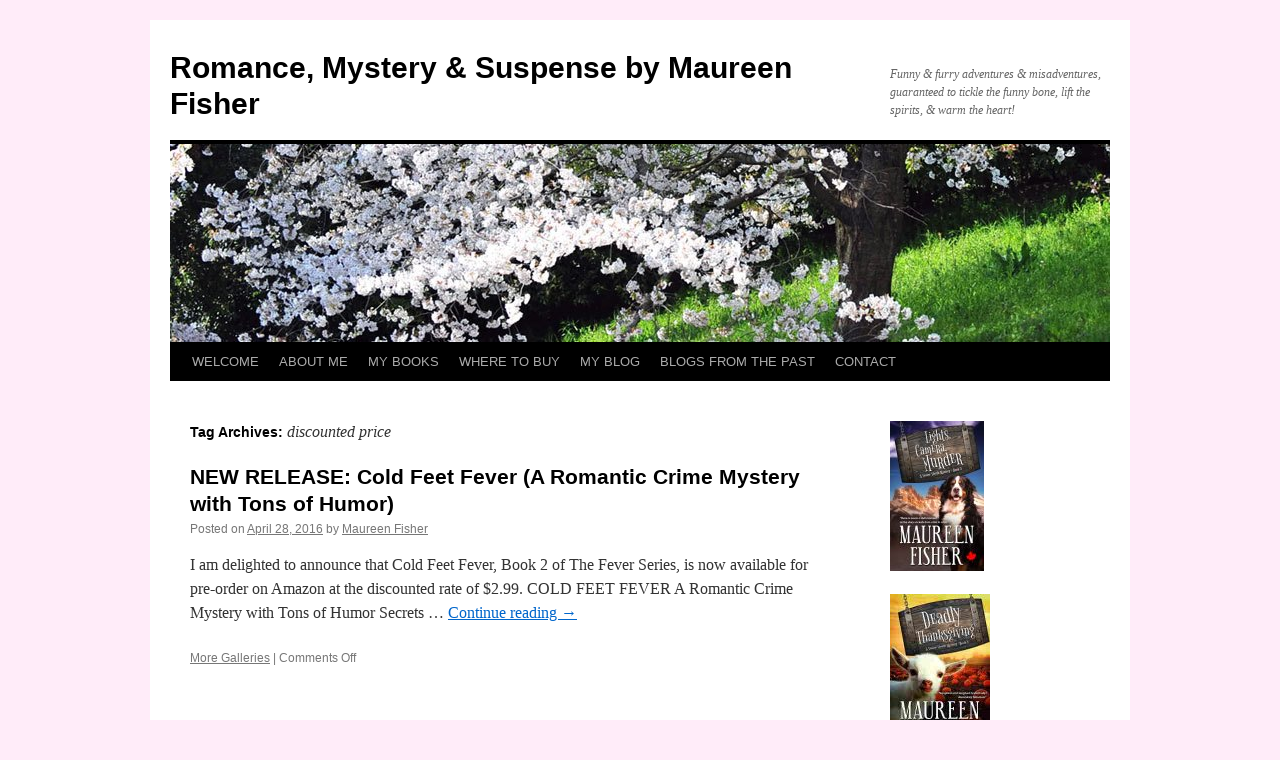

--- FILE ---
content_type: text/html; charset=UTF-8
request_url: https://booksbymaureen.com/tag/discounted-price/
body_size: 8241
content:
<!DOCTYPE html>
<html lang="en-US">
<head>
<meta charset="UTF-8" />
<title>
discounted price | Romance, Mystery &amp; Suspense by Maureen Fisher	</title>
<link rel="profile" href="https://gmpg.org/xfn/11" />
<link rel="stylesheet" type="text/css" media="all" href="https://booksbymaureen.com/wp-content/themes/twentyten/style.css?ver=20251202" />
<link rel="pingback" href="https://booksbymaureen.com/xmlrpc.php">
<meta name='robots' content='max-image-preview:large' />
<link rel="alternate" type="application/rss+xml" title="Romance, Mystery &amp; Suspense by Maureen Fisher &raquo; Feed" href="https://booksbymaureen.com/feed/" />
<link rel="alternate" type="application/rss+xml" title="Romance, Mystery &amp; Suspense by Maureen Fisher &raquo; Comments Feed" href="https://booksbymaureen.com/comments/feed/" />
<link rel="alternate" type="application/rss+xml" title="Romance, Mystery &amp; Suspense by Maureen Fisher &raquo; discounted price Tag Feed" href="https://booksbymaureen.com/tag/discounted-price/feed/" />
<style id='wp-img-auto-sizes-contain-inline-css' type='text/css'>
img:is([sizes=auto i],[sizes^="auto," i]){contain-intrinsic-size:3000px 1500px}
/*# sourceURL=wp-img-auto-sizes-contain-inline-css */
</style>
<style id='wp-emoji-styles-inline-css' type='text/css'>

	img.wp-smiley, img.emoji {
		display: inline !important;
		border: none !important;
		box-shadow: none !important;
		height: 1em !important;
		width: 1em !important;
		margin: 0 0.07em !important;
		vertical-align: -0.1em !important;
		background: none !important;
		padding: 0 !important;
	}
/*# sourceURL=wp-emoji-styles-inline-css */
</style>
<style id='wp-block-library-inline-css' type='text/css'>
:root{--wp-block-synced-color:#7a00df;--wp-block-synced-color--rgb:122,0,223;--wp-bound-block-color:var(--wp-block-synced-color);--wp-editor-canvas-background:#ddd;--wp-admin-theme-color:#007cba;--wp-admin-theme-color--rgb:0,124,186;--wp-admin-theme-color-darker-10:#006ba1;--wp-admin-theme-color-darker-10--rgb:0,107,160.5;--wp-admin-theme-color-darker-20:#005a87;--wp-admin-theme-color-darker-20--rgb:0,90,135;--wp-admin-border-width-focus:2px}@media (min-resolution:192dpi){:root{--wp-admin-border-width-focus:1.5px}}.wp-element-button{cursor:pointer}:root .has-very-light-gray-background-color{background-color:#eee}:root .has-very-dark-gray-background-color{background-color:#313131}:root .has-very-light-gray-color{color:#eee}:root .has-very-dark-gray-color{color:#313131}:root .has-vivid-green-cyan-to-vivid-cyan-blue-gradient-background{background:linear-gradient(135deg,#00d084,#0693e3)}:root .has-purple-crush-gradient-background{background:linear-gradient(135deg,#34e2e4,#4721fb 50%,#ab1dfe)}:root .has-hazy-dawn-gradient-background{background:linear-gradient(135deg,#faaca8,#dad0ec)}:root .has-subdued-olive-gradient-background{background:linear-gradient(135deg,#fafae1,#67a671)}:root .has-atomic-cream-gradient-background{background:linear-gradient(135deg,#fdd79a,#004a59)}:root .has-nightshade-gradient-background{background:linear-gradient(135deg,#330968,#31cdcf)}:root .has-midnight-gradient-background{background:linear-gradient(135deg,#020381,#2874fc)}:root{--wp--preset--font-size--normal:16px;--wp--preset--font-size--huge:42px}.has-regular-font-size{font-size:1em}.has-larger-font-size{font-size:2.625em}.has-normal-font-size{font-size:var(--wp--preset--font-size--normal)}.has-huge-font-size{font-size:var(--wp--preset--font-size--huge)}.has-text-align-center{text-align:center}.has-text-align-left{text-align:left}.has-text-align-right{text-align:right}.has-fit-text{white-space:nowrap!important}#end-resizable-editor-section{display:none}.aligncenter{clear:both}.items-justified-left{justify-content:flex-start}.items-justified-center{justify-content:center}.items-justified-right{justify-content:flex-end}.items-justified-space-between{justify-content:space-between}.screen-reader-text{border:0;clip-path:inset(50%);height:1px;margin:-1px;overflow:hidden;padding:0;position:absolute;width:1px;word-wrap:normal!important}.screen-reader-text:focus{background-color:#ddd;clip-path:none;color:#444;display:block;font-size:1em;height:auto;left:5px;line-height:normal;padding:15px 23px 14px;text-decoration:none;top:5px;width:auto;z-index:100000}html :where(.has-border-color){border-style:solid}html :where([style*=border-top-color]){border-top-style:solid}html :where([style*=border-right-color]){border-right-style:solid}html :where([style*=border-bottom-color]){border-bottom-style:solid}html :where([style*=border-left-color]){border-left-style:solid}html :where([style*=border-width]){border-style:solid}html :where([style*=border-top-width]){border-top-style:solid}html :where([style*=border-right-width]){border-right-style:solid}html :where([style*=border-bottom-width]){border-bottom-style:solid}html :where([style*=border-left-width]){border-left-style:solid}html :where(img[class*=wp-image-]){height:auto;max-width:100%}:where(figure){margin:0 0 1em}html :where(.is-position-sticky){--wp-admin--admin-bar--position-offset:var(--wp-admin--admin-bar--height,0px)}@media screen and (max-width:600px){html :where(.is-position-sticky){--wp-admin--admin-bar--position-offset:0px}}

/*# sourceURL=wp-block-library-inline-css */
</style><style id='global-styles-inline-css' type='text/css'>
:root{--wp--preset--aspect-ratio--square: 1;--wp--preset--aspect-ratio--4-3: 4/3;--wp--preset--aspect-ratio--3-4: 3/4;--wp--preset--aspect-ratio--3-2: 3/2;--wp--preset--aspect-ratio--2-3: 2/3;--wp--preset--aspect-ratio--16-9: 16/9;--wp--preset--aspect-ratio--9-16: 9/16;--wp--preset--color--black: #000;--wp--preset--color--cyan-bluish-gray: #abb8c3;--wp--preset--color--white: #fff;--wp--preset--color--pale-pink: #f78da7;--wp--preset--color--vivid-red: #cf2e2e;--wp--preset--color--luminous-vivid-orange: #ff6900;--wp--preset--color--luminous-vivid-amber: #fcb900;--wp--preset--color--light-green-cyan: #7bdcb5;--wp--preset--color--vivid-green-cyan: #00d084;--wp--preset--color--pale-cyan-blue: #8ed1fc;--wp--preset--color--vivid-cyan-blue: #0693e3;--wp--preset--color--vivid-purple: #9b51e0;--wp--preset--color--blue: #0066cc;--wp--preset--color--medium-gray: #666;--wp--preset--color--light-gray: #f1f1f1;--wp--preset--gradient--vivid-cyan-blue-to-vivid-purple: linear-gradient(135deg,rgb(6,147,227) 0%,rgb(155,81,224) 100%);--wp--preset--gradient--light-green-cyan-to-vivid-green-cyan: linear-gradient(135deg,rgb(122,220,180) 0%,rgb(0,208,130) 100%);--wp--preset--gradient--luminous-vivid-amber-to-luminous-vivid-orange: linear-gradient(135deg,rgb(252,185,0) 0%,rgb(255,105,0) 100%);--wp--preset--gradient--luminous-vivid-orange-to-vivid-red: linear-gradient(135deg,rgb(255,105,0) 0%,rgb(207,46,46) 100%);--wp--preset--gradient--very-light-gray-to-cyan-bluish-gray: linear-gradient(135deg,rgb(238,238,238) 0%,rgb(169,184,195) 100%);--wp--preset--gradient--cool-to-warm-spectrum: linear-gradient(135deg,rgb(74,234,220) 0%,rgb(151,120,209) 20%,rgb(207,42,186) 40%,rgb(238,44,130) 60%,rgb(251,105,98) 80%,rgb(254,248,76) 100%);--wp--preset--gradient--blush-light-purple: linear-gradient(135deg,rgb(255,206,236) 0%,rgb(152,150,240) 100%);--wp--preset--gradient--blush-bordeaux: linear-gradient(135deg,rgb(254,205,165) 0%,rgb(254,45,45) 50%,rgb(107,0,62) 100%);--wp--preset--gradient--luminous-dusk: linear-gradient(135deg,rgb(255,203,112) 0%,rgb(199,81,192) 50%,rgb(65,88,208) 100%);--wp--preset--gradient--pale-ocean: linear-gradient(135deg,rgb(255,245,203) 0%,rgb(182,227,212) 50%,rgb(51,167,181) 100%);--wp--preset--gradient--electric-grass: linear-gradient(135deg,rgb(202,248,128) 0%,rgb(113,206,126) 100%);--wp--preset--gradient--midnight: linear-gradient(135deg,rgb(2,3,129) 0%,rgb(40,116,252) 100%);--wp--preset--font-size--small: 13px;--wp--preset--font-size--medium: 20px;--wp--preset--font-size--large: 36px;--wp--preset--font-size--x-large: 42px;--wp--preset--spacing--20: 0.44rem;--wp--preset--spacing--30: 0.67rem;--wp--preset--spacing--40: 1rem;--wp--preset--spacing--50: 1.5rem;--wp--preset--spacing--60: 2.25rem;--wp--preset--spacing--70: 3.38rem;--wp--preset--spacing--80: 5.06rem;--wp--preset--shadow--natural: 6px 6px 9px rgba(0, 0, 0, 0.2);--wp--preset--shadow--deep: 12px 12px 50px rgba(0, 0, 0, 0.4);--wp--preset--shadow--sharp: 6px 6px 0px rgba(0, 0, 0, 0.2);--wp--preset--shadow--outlined: 6px 6px 0px -3px rgb(255, 255, 255), 6px 6px rgb(0, 0, 0);--wp--preset--shadow--crisp: 6px 6px 0px rgb(0, 0, 0);}:where(.is-layout-flex){gap: 0.5em;}:where(.is-layout-grid){gap: 0.5em;}body .is-layout-flex{display: flex;}.is-layout-flex{flex-wrap: wrap;align-items: center;}.is-layout-flex > :is(*, div){margin: 0;}body .is-layout-grid{display: grid;}.is-layout-grid > :is(*, div){margin: 0;}:where(.wp-block-columns.is-layout-flex){gap: 2em;}:where(.wp-block-columns.is-layout-grid){gap: 2em;}:where(.wp-block-post-template.is-layout-flex){gap: 1.25em;}:where(.wp-block-post-template.is-layout-grid){gap: 1.25em;}.has-black-color{color: var(--wp--preset--color--black) !important;}.has-cyan-bluish-gray-color{color: var(--wp--preset--color--cyan-bluish-gray) !important;}.has-white-color{color: var(--wp--preset--color--white) !important;}.has-pale-pink-color{color: var(--wp--preset--color--pale-pink) !important;}.has-vivid-red-color{color: var(--wp--preset--color--vivid-red) !important;}.has-luminous-vivid-orange-color{color: var(--wp--preset--color--luminous-vivid-orange) !important;}.has-luminous-vivid-amber-color{color: var(--wp--preset--color--luminous-vivid-amber) !important;}.has-light-green-cyan-color{color: var(--wp--preset--color--light-green-cyan) !important;}.has-vivid-green-cyan-color{color: var(--wp--preset--color--vivid-green-cyan) !important;}.has-pale-cyan-blue-color{color: var(--wp--preset--color--pale-cyan-blue) !important;}.has-vivid-cyan-blue-color{color: var(--wp--preset--color--vivid-cyan-blue) !important;}.has-vivid-purple-color{color: var(--wp--preset--color--vivid-purple) !important;}.has-black-background-color{background-color: var(--wp--preset--color--black) !important;}.has-cyan-bluish-gray-background-color{background-color: var(--wp--preset--color--cyan-bluish-gray) !important;}.has-white-background-color{background-color: var(--wp--preset--color--white) !important;}.has-pale-pink-background-color{background-color: var(--wp--preset--color--pale-pink) !important;}.has-vivid-red-background-color{background-color: var(--wp--preset--color--vivid-red) !important;}.has-luminous-vivid-orange-background-color{background-color: var(--wp--preset--color--luminous-vivid-orange) !important;}.has-luminous-vivid-amber-background-color{background-color: var(--wp--preset--color--luminous-vivid-amber) !important;}.has-light-green-cyan-background-color{background-color: var(--wp--preset--color--light-green-cyan) !important;}.has-vivid-green-cyan-background-color{background-color: var(--wp--preset--color--vivid-green-cyan) !important;}.has-pale-cyan-blue-background-color{background-color: var(--wp--preset--color--pale-cyan-blue) !important;}.has-vivid-cyan-blue-background-color{background-color: var(--wp--preset--color--vivid-cyan-blue) !important;}.has-vivid-purple-background-color{background-color: var(--wp--preset--color--vivid-purple) !important;}.has-black-border-color{border-color: var(--wp--preset--color--black) !important;}.has-cyan-bluish-gray-border-color{border-color: var(--wp--preset--color--cyan-bluish-gray) !important;}.has-white-border-color{border-color: var(--wp--preset--color--white) !important;}.has-pale-pink-border-color{border-color: var(--wp--preset--color--pale-pink) !important;}.has-vivid-red-border-color{border-color: var(--wp--preset--color--vivid-red) !important;}.has-luminous-vivid-orange-border-color{border-color: var(--wp--preset--color--luminous-vivid-orange) !important;}.has-luminous-vivid-amber-border-color{border-color: var(--wp--preset--color--luminous-vivid-amber) !important;}.has-light-green-cyan-border-color{border-color: var(--wp--preset--color--light-green-cyan) !important;}.has-vivid-green-cyan-border-color{border-color: var(--wp--preset--color--vivid-green-cyan) !important;}.has-pale-cyan-blue-border-color{border-color: var(--wp--preset--color--pale-cyan-blue) !important;}.has-vivid-cyan-blue-border-color{border-color: var(--wp--preset--color--vivid-cyan-blue) !important;}.has-vivid-purple-border-color{border-color: var(--wp--preset--color--vivid-purple) !important;}.has-vivid-cyan-blue-to-vivid-purple-gradient-background{background: var(--wp--preset--gradient--vivid-cyan-blue-to-vivid-purple) !important;}.has-light-green-cyan-to-vivid-green-cyan-gradient-background{background: var(--wp--preset--gradient--light-green-cyan-to-vivid-green-cyan) !important;}.has-luminous-vivid-amber-to-luminous-vivid-orange-gradient-background{background: var(--wp--preset--gradient--luminous-vivid-amber-to-luminous-vivid-orange) !important;}.has-luminous-vivid-orange-to-vivid-red-gradient-background{background: var(--wp--preset--gradient--luminous-vivid-orange-to-vivid-red) !important;}.has-very-light-gray-to-cyan-bluish-gray-gradient-background{background: var(--wp--preset--gradient--very-light-gray-to-cyan-bluish-gray) !important;}.has-cool-to-warm-spectrum-gradient-background{background: var(--wp--preset--gradient--cool-to-warm-spectrum) !important;}.has-blush-light-purple-gradient-background{background: var(--wp--preset--gradient--blush-light-purple) !important;}.has-blush-bordeaux-gradient-background{background: var(--wp--preset--gradient--blush-bordeaux) !important;}.has-luminous-dusk-gradient-background{background: var(--wp--preset--gradient--luminous-dusk) !important;}.has-pale-ocean-gradient-background{background: var(--wp--preset--gradient--pale-ocean) !important;}.has-electric-grass-gradient-background{background: var(--wp--preset--gradient--electric-grass) !important;}.has-midnight-gradient-background{background: var(--wp--preset--gradient--midnight) !important;}.has-small-font-size{font-size: var(--wp--preset--font-size--small) !important;}.has-medium-font-size{font-size: var(--wp--preset--font-size--medium) !important;}.has-large-font-size{font-size: var(--wp--preset--font-size--large) !important;}.has-x-large-font-size{font-size: var(--wp--preset--font-size--x-large) !important;}
/*# sourceURL=global-styles-inline-css */
</style>

<style id='classic-theme-styles-inline-css' type='text/css'>
/*! This file is auto-generated */
.wp-block-button__link{color:#fff;background-color:#32373c;border-radius:9999px;box-shadow:none;text-decoration:none;padding:calc(.667em + 2px) calc(1.333em + 2px);font-size:1.125em}.wp-block-file__button{background:#32373c;color:#fff;text-decoration:none}
/*# sourceURL=/wp-includes/css/classic-themes.min.css */
</style>
<link rel='stylesheet' id='twentyten-block-style-css' href='https://booksbymaureen.com/wp-content/themes/twentyten/blocks.css?ver=20250220' type='text/css' media='all' />
<link rel='stylesheet' id='recent-posts-widget-with-thumbnails-public-style-css' href='https://booksbymaureen.com/wp-content/plugins/recent-posts-widget-with-thumbnails/public.css?ver=7.1.1' type='text/css' media='all' />
<link rel="https://api.w.org/" href="https://booksbymaureen.com/wp-json/" /><link rel="alternate" title="JSON" type="application/json" href="https://booksbymaureen.com/wp-json/wp/v2/tags/180" /><link rel="EditURI" type="application/rsd+xml" title="RSD" href="https://booksbymaureen.com/xmlrpc.php?rsd" />
<meta name="generator" content="WordPress 6.9" />
<style type="text/css" id="custom-background-css">
body.custom-background { background-color: #ffecf9; }
</style>
	<link rel="icon" href="https://booksbymaureen.com/wp-content/uploads/2016/04/cropped-creative-writing-icon-13983-32x32.png" sizes="32x32" />
<link rel="icon" href="https://booksbymaureen.com/wp-content/uploads/2016/04/cropped-creative-writing-icon-13983-192x192.png" sizes="192x192" />
<link rel="apple-touch-icon" href="https://booksbymaureen.com/wp-content/uploads/2016/04/cropped-creative-writing-icon-13983-180x180.png" />
<meta name="msapplication-TileImage" content="https://booksbymaureen.com/wp-content/uploads/2016/04/cropped-creative-writing-icon-13983-270x270.png" />
		<style type="text/css" id="wp-custom-css">
			.site-info { display: none; }		</style>
		</head>

<body class="archive tag tag-discounted-price tag-180 custom-background wp-theme-twentyten">
<div id="wrapper" class="hfeed">
		<a href="#content" class="screen-reader-text skip-link">Skip to content</a>
	<div id="header">
		<div id="masthead">
			<div id="branding" role="banner">
									<div id="site-title">
						<span>
							<a href="https://booksbymaureen.com/" rel="home" >Romance, Mystery &amp; Suspense by Maureen Fisher</a>
						</span>
					</div>
										<div id="site-description">Funny &amp; furry adventures &amp; misadventures, guaranteed to tickle the funny bone, lift the spirits, &amp; warm the heart!</div>
					<img src="https://booksbymaureen.com/wp-content/themes/twentyten/images/headers/cherryblossoms.jpg" width="940" height="198" alt="Romance, Mystery &amp; Suspense by Maureen Fisher" decoding="async" fetchpriority="high" />			</div><!-- #branding -->

			<div id="access" role="navigation">
				<div class="menu-header"><ul id="menu-welcome" class="menu"><li id="menu-item-911" class="menu-item menu-item-type-post_type menu-item-object-page menu-item-home menu-item-privacy-policy menu-item-911"><a rel="privacy-policy" href="https://booksbymaureen.com/">WELCOME</a></li>
<li id="menu-item-912" class="menu-item menu-item-type-post_type menu-item-object-page menu-item-912"><a href="https://booksbymaureen.com/about/">ABOUT ME</a></li>
<li id="menu-item-913" class="menu-item menu-item-type-post_type menu-item-object-page menu-item-913"><a href="https://booksbymaureen.com/my-books/">MY BOOKS</a></li>
<li id="menu-item-367" class="menu-item menu-item-type-post_type menu-item-object-page menu-item-367"><a href="https://booksbymaureen.com/retailer-links/">WHERE TO BUY</a></li>
<li id="menu-item-916" class="menu-item menu-item-type-post_type menu-item-object-page current_page_parent menu-item-916"><a href="https://booksbymaureen.com/my-blog/">MY BLOG</a></li>
<li id="menu-item-748" class="menu-item menu-item-type-post_type menu-item-object-page menu-item-has-children menu-item-748"><a href="https://booksbymaureen.com/past-blog-postings/">BLOGS FROM THE PAST</a>
<ul class="sub-menu">
	<li id="menu-item-765" class="menu-item menu-item-type-post_type menu-item-object-page menu-item-765"><a href="https://booksbymaureen.com/past-blog-postings/2006-blog-entries/">2006 Blog Entries</a></li>
	<li id="menu-item-766" class="menu-item menu-item-type-post_type menu-item-object-page menu-item-766"><a href="https://booksbymaureen.com/past-blog-postings/2007-blog-entries/">2007 Blog Entries</a></li>
	<li id="menu-item-667" class="menu-item menu-item-type-post_type menu-item-object-page menu-item-667"><a href="https://booksbymaureen.com/past-blog-postings/archives/">2008 Blog Entries</a></li>
</ul>
</li>
<li id="menu-item-86" class="menu-item menu-item-type-post_type menu-item-object-page menu-item-86"><a href="https://booksbymaureen.com/contact/">CONTACT</a></li>
</ul></div>			</div><!-- #access -->
		</div><!-- #masthead -->
	</div><!-- #header -->

	<div id="main">

		<div id="container">
			<div id="content" role="main">

				<h1 class="page-title">
				Tag Archives: <span>discounted price</span>				</h1>

				



	
			<div id="post-3530" class="post-3530 post type-post status-publish format-gallery hentry category-recent-posts tag-cold-feet-fever tag-contemporary-romance tag-discount-pre-order tag-discounted-price tag-new-release tag-romance tag-romantic-comedy tag-romantic-suspense tag-sassy-romances tag-series post_format-post-format-gallery">
			<h2 class="entry-title"><a href="https://booksbymaureen.com/new-release-cold-feet-fever-a-romantic-crime-mystery-with-tons-of-humor/" rel="bookmark">NEW RELEASE: Cold Feet Fever (A Romantic Crime Mystery with Tons of Humor)</a></h2>

			<div class="entry-meta">
				<span class="meta-prep meta-prep-author">Posted on</span> <a href="https://booksbymaureen.com/new-release-cold-feet-fever-a-romantic-crime-mystery-with-tons-of-humor/" title="9:29 AM" rel="bookmark"><span class="entry-date">April 28, 2016</span></a> <span class="meta-sep">by</span> <span class="author vcard"><a class="url fn n" href="https://booksbymaureen.com/author/maureen-fisher/" title="View all posts by Maureen Fisher">Maureen Fisher</a></span>			</div><!-- .entry-meta -->

			<div class="entry-content">
												<p>I am delighted to announce that Cold Feet Fever, Book 2 of The Fever Series, is now available for pre-order on Amazon at the discounted rate of $2.99. COLD FEET FEVER A Romantic Crime Mystery with Tons of Humor Secrets &hellip; <a href="https://booksbymaureen.com/new-release-cold-feet-fever-a-romantic-crime-mystery-with-tons-of-humor/">Continue reading <span class="meta-nav">&rarr;</span></a></p>
			</div><!-- .entry-content -->

			<div class="entry-utility">
							<a href="https://booksbymaureen.com/type/gallery/" title="View Galleries">More Galleries</a>
				<span class="meta-sep">|</span>
							<span class="comments-link"><span>Comments Off<span class="screen-reader-text"> on NEW RELEASE: Cold Feet Fever (A Romantic Crime Mystery with Tons of Humor)</span></span></span>
							</div><!-- .entry-utility -->
		</div><!-- #post-3530 -->

		
	

			</div><!-- #content -->
		</div><!-- #container -->


		<div id="primary" class="widget-area" role="complementary">
			<ul class="xoxo">

<li id="simpleimage-2" class="widget-container widget_simpleimage">

	<p class="simple-image">
		<a href="https://mybook.to/lKjbr" target="_blank"><img width="94" height="150" src="https://booksbymaureen.com/wp-content/uploads/2025/10/Lights-Camera-Murder-500x800-1-94x150.jpg" class="attachment-medium size-medium" alt="" decoding="async" loading="lazy" srcset="https://booksbymaureen.com/wp-content/uploads/2025/10/Lights-Camera-Murder-500x800-1-94x150.jpg 94w, https://booksbymaureen.com/wp-content/uploads/2025/10/Lights-Camera-Murder-500x800-1-160x256.jpg 160w, https://booksbymaureen.com/wp-content/uploads/2025/10/Lights-Camera-Murder-500x800-1-40x64.jpg 40w, https://booksbymaureen.com/wp-content/uploads/2025/10/Lights-Camera-Murder-500x800-1.jpg 500w" sizes="auto, (max-width: 94px) 100vw, 94px" /></a>	</p>


</li><li id="simpleimage-6" class="widget-container widget_simpleimage">

	<p class="simple-image">
		<a href="https://mybook.to/DeadlyThanksgiving" target="_blank"><img width="100" height="150" src="https://booksbymaureen.com/wp-content/uploads/2021/10/Cover-Deadly-Thanksgiving-200x300-1-100x150.jpg" class="attachment-medium size-medium" alt="" decoding="async" loading="lazy" srcset="https://booksbymaureen.com/wp-content/uploads/2021/10/Cover-Deadly-Thanksgiving-200x300-1-100x150.jpg 100w, https://booksbymaureen.com/wp-content/uploads/2021/10/Cover-Deadly-Thanksgiving-200x300-1-171x256.jpg 171w, https://booksbymaureen.com/wp-content/uploads/2021/10/Cover-Deadly-Thanksgiving-200x300-1-43x64.jpg 43w, https://booksbymaureen.com/wp-content/uploads/2021/10/Cover-Deadly-Thanksgiving-200x300-1.jpg 200w" sizes="auto, (max-width: 100px) 100vw, 100px" /></a>	</p>


</li><li id="simpleimage-11" class="widget-container widget_simpleimage">

	<p class="simple-image">
		<a href="https://mybook.to/HAWM" target="_blank"><img width="100" height="150" src="https://booksbymaureen.com/wp-content/uploads/2021/10/Cover-Horsing-Around-200x300-1-100x150.jpg" class="attachment-medium size-medium" alt="" decoding="async" loading="lazy" srcset="https://booksbymaureen.com/wp-content/uploads/2021/10/Cover-Horsing-Around-200x300-1-100x150.jpg 100w, https://booksbymaureen.com/wp-content/uploads/2021/10/Cover-Horsing-Around-200x300-1-171x256.jpg 171w, https://booksbymaureen.com/wp-content/uploads/2021/10/Cover-Horsing-Around-200x300-1-43x64.jpg 43w, https://booksbymaureen.com/wp-content/uploads/2021/10/Cover-Horsing-Around-200x300-1.jpg 200w" sizes="auto, (max-width: 100px) 100vw, 100px" /></a>	</p>


</li><li id="simpleimage-10" class="widget-container widget_simpleimage">

	<p class="simple-image">
		<a href="http://MyBook.to/CFF" target="_blank"><img width="100" height="150" src="https://booksbymaureen.com/wp-content/uploads/2016/04/Cover-Cold-Feet-Fever-Border-Web-201604-100x150.jpg" class="attachment-medium size-medium" alt="" decoding="async" loading="lazy" srcset="https://booksbymaureen.com/wp-content/uploads/2016/04/Cover-Cold-Feet-Fever-Border-Web-201604-100x150.jpg 100w, https://booksbymaureen.com/wp-content/uploads/2016/04/Cover-Cold-Feet-Fever-Border-Web-201604-43x64.jpg 43w, https://booksbymaureen.com/wp-content/uploads/2016/04/Cover-Cold-Feet-Fever-Border-Web-201604-768x1149.jpg 768w, https://booksbymaureen.com/wp-content/uploads/2016/04/Cover-Cold-Feet-Fever-Border-Web-201604-171x256.jpg 171w, https://booksbymaureen.com/wp-content/uploads/2016/04/Cover-Cold-Feet-Fever-Border-Web-201604.jpg 806w" sizes="auto, (max-width: 100px) 100vw, 100px" /></a>	</p>


</li><li id="simpleimage-7" class="widget-container widget_simpleimage">

	<p class="simple-image">
		<a href="http://MyBook.to/FurBall" target="_blank"><img width="100" height="150" src="https://booksbymaureen.com/wp-content/uploads/2016/04/Cover-Fur-Ball-Fever-Border-Web-201604-100x150.jpg" class="attachment-medium size-medium" alt="" decoding="async" loading="lazy" srcset="https://booksbymaureen.com/wp-content/uploads/2016/04/Cover-Fur-Ball-Fever-Border-Web-201604-100x150.jpg 100w, https://booksbymaureen.com/wp-content/uploads/2016/04/Cover-Fur-Ball-Fever-Border-Web-201604-43x64.jpg 43w, https://booksbymaureen.com/wp-content/uploads/2016/04/Cover-Fur-Ball-Fever-Border-Web-201604-768x1149.jpg 768w, https://booksbymaureen.com/wp-content/uploads/2016/04/Cover-Fur-Ball-Fever-Border-Web-201604-171x256.jpg 171w, https://booksbymaureen.com/wp-content/uploads/2016/04/Cover-Fur-Ball-Fever-Border-Web-201604.jpg 806w" sizes="auto, (max-width: 100px) 100vw, 100px" /></a>	</p>


</li><li id="simpleimage-4" class="widget-container widget_simpleimage">

	<p class="simple-image">
		<a href="http://MyBook.to/JagLeg" target="_blank"><img width="94" height="150" src="https://booksbymaureen.com/wp-content/uploads/2022/12/TJL-eBook-Cover-V4-500-x-800-94x150.jpg" class="attachment-medium size-medium" alt="" decoding="async" loading="lazy" srcset="https://booksbymaureen.com/wp-content/uploads/2022/12/TJL-eBook-Cover-V4-500-x-800-94x150.jpg 94w, https://booksbymaureen.com/wp-content/uploads/2022/12/TJL-eBook-Cover-V4-500-x-800-160x256.jpg 160w, https://booksbymaureen.com/wp-content/uploads/2022/12/TJL-eBook-Cover-V4-500-x-800-40x64.jpg 40w, https://booksbymaureen.com/wp-content/uploads/2022/12/TJL-eBook-Cover-V4-500-x-800.jpg 500w" sizes="auto, (max-width: 94px) 100vw, 94px" /></a>	</p>


</li>			</ul>
		</div><!-- #primary .widget-area -->


		<div id="secondary" class="widget-area" role="complementary">
			<ul class="xoxo">
				<li id="search-4" class="widget-container widget_search"><h3 class="widget-title">Search</h3><form role="search" method="get" id="searchform" class="searchform" action="https://booksbymaureen.com/">
				<div>
					<label class="screen-reader-text" for="s">Search for:</label>
					<input type="text" value="" name="s" id="s" />
					<input type="submit" id="searchsubmit" value="Search" />
				</div>
			</form></li><li id="archives-3" class="widget-container widget_archive"><h3 class="widget-title">Archives</h3>		<label class="screen-reader-text" for="archives-dropdown-3">Archives</label>
		<select id="archives-dropdown-3" name="archive-dropdown">
			
			<option value="">Select Month</option>
				<option value='https://booksbymaureen.com/2025/10/'> October 2025 </option>
	<option value='https://booksbymaureen.com/2023/08/'> August 2023 </option>
	<option value='https://booksbymaureen.com/2022/11/'> November 2022 </option>
	<option value='https://booksbymaureen.com/2022/09/'> September 2022 </option>
	<option value='https://booksbymaureen.com/2022/03/'> March 2022 </option>
	<option value='https://booksbymaureen.com/2022/02/'> February 2022 </option>
	<option value='https://booksbymaureen.com/2022/01/'> January 2022 </option>
	<option value='https://booksbymaureen.com/2021/12/'> December 2021 </option>
	<option value='https://booksbymaureen.com/2021/11/'> November 2021 </option>
	<option value='https://booksbymaureen.com/2021/10/'> October 2021 </option>
	<option value='https://booksbymaureen.com/2019/12/'> December 2019 </option>
	<option value='https://booksbymaureen.com/2019/06/'> June 2019 </option>
	<option value='https://booksbymaureen.com/2019/04/'> April 2019 </option>
	<option value='https://booksbymaureen.com/2019/02/'> February 2019 </option>
	<option value='https://booksbymaureen.com/2019/01/'> January 2019 </option>
	<option value='https://booksbymaureen.com/2018/12/'> December 2018 </option>
	<option value='https://booksbymaureen.com/2018/09/'> September 2018 </option>
	<option value='https://booksbymaureen.com/2018/07/'> July 2018 </option>
	<option value='https://booksbymaureen.com/2018/05/'> May 2018 </option>
	<option value='https://booksbymaureen.com/2017/12/'> December 2017 </option>
	<option value='https://booksbymaureen.com/2017/11/'> November 2017 </option>
	<option value='https://booksbymaureen.com/2017/05/'> May 2017 </option>
	<option value='https://booksbymaureen.com/2017/03/'> March 2017 </option>
	<option value='https://booksbymaureen.com/2017/02/'> February 2017 </option>
	<option value='https://booksbymaureen.com/2016/11/'> November 2016 </option>
	<option value='https://booksbymaureen.com/2016/10/'> October 2016 </option>
	<option value='https://booksbymaureen.com/2016/08/'> August 2016 </option>
	<option value='https://booksbymaureen.com/2016/07/'> July 2016 </option>
	<option value='https://booksbymaureen.com/2016/06/'> June 2016 </option>
	<option value='https://booksbymaureen.com/2016/05/'> May 2016 </option>
	<option value='https://booksbymaureen.com/2016/04/'> April 2016 </option>
	<option value='https://booksbymaureen.com/2016/03/'> March 2016 </option>
	<option value='https://booksbymaureen.com/2016/02/'> February 2016 </option>
	<option value='https://booksbymaureen.com/2015/12/'> December 2015 </option>
	<option value='https://booksbymaureen.com/2015/10/'> October 2015 </option>
	<option value='https://booksbymaureen.com/2015/09/'> September 2015 </option>
	<option value='https://booksbymaureen.com/2015/08/'> August 2015 </option>
	<option value='https://booksbymaureen.com/2015/07/'> July 2015 </option>
	<option value='https://booksbymaureen.com/2015/06/'> June 2015 </option>
	<option value='https://booksbymaureen.com/2015/05/'> May 2015 </option>
	<option value='https://booksbymaureen.com/2015/04/'> April 2015 </option>
	<option value='https://booksbymaureen.com/2015/03/'> March 2015 </option>
	<option value='https://booksbymaureen.com/2015/02/'> February 2015 </option>
	<option value='https://booksbymaureen.com/2015/01/'> January 2015 </option>
	<option value='https://booksbymaureen.com/2014/11/'> November 2014 </option>
	<option value='https://booksbymaureen.com/2014/08/'> August 2014 </option>
	<option value='https://booksbymaureen.com/2014/07/'> July 2014 </option>
	<option value='https://booksbymaureen.com/2014/06/'> June 2014 </option>
	<option value='https://booksbymaureen.com/2014/05/'> May 2014 </option>
	<option value='https://booksbymaureen.com/2014/04/'> April 2014 </option>
	<option value='https://booksbymaureen.com/2014/03/'> March 2014 </option>
	<option value='https://booksbymaureen.com/2014/02/'> February 2014 </option>
	<option value='https://booksbymaureen.com/2014/01/'> January 2014 </option>
	<option value='https://booksbymaureen.com/2013/12/'> December 2013 </option>
	<option value='https://booksbymaureen.com/2013/11/'> November 2013 </option>
	<option value='https://booksbymaureen.com/2013/10/'> October 2013 </option>
	<option value='https://booksbymaureen.com/2013/09/'> September 2013 </option>
	<option value='https://booksbymaureen.com/2013/08/'> August 2013 </option>
	<option value='https://booksbymaureen.com/2013/07/'> July 2013 </option>
	<option value='https://booksbymaureen.com/2013/06/'> June 2013 </option>
	<option value='https://booksbymaureen.com/2013/05/'> May 2013 </option>
	<option value='https://booksbymaureen.com/2013/04/'> April 2013 </option>
	<option value='https://booksbymaureen.com/2013/03/'> March 2013 </option>
	<option value='https://booksbymaureen.com/2013/02/'> February 2013 </option>
	<option value='https://booksbymaureen.com/2013/01/'> January 2013 </option>
	<option value='https://booksbymaureen.com/2012/12/'> December 2012 </option>
	<option value='https://booksbymaureen.com/2012/11/'> November 2012 </option>
	<option value='https://booksbymaureen.com/2012/10/'> October 2012 </option>
	<option value='https://booksbymaureen.com/2012/09/'> September 2012 </option>
	<option value='https://booksbymaureen.com/2012/08/'> August 2012 </option>
	<option value='https://booksbymaureen.com/2012/07/'> July 2012 </option>
	<option value='https://booksbymaureen.com/2012/06/'> June 2012 </option>
	<option value='https://booksbymaureen.com/2012/05/'> May 2012 </option>
	<option value='https://booksbymaureen.com/2012/04/'> April 2012 </option>
	<option value='https://booksbymaureen.com/2012/03/'> March 2012 </option>
	<option value='https://booksbymaureen.com/2012/02/'> February 2012 </option>
	<option value='https://booksbymaureen.com/2012/01/'> January 2012 </option>
	<option value='https://booksbymaureen.com/2011/12/'> December 2011 </option>
	<option value='https://booksbymaureen.com/2011/09/'> September 2011 </option>
	<option value='https://booksbymaureen.com/2011/08/'> August 2011 </option>
	<option value='https://booksbymaureen.com/2011/07/'> July 2011 </option>

		</select>

			<script type="text/javascript">
/* <![CDATA[ */

( ( dropdownId ) => {
	const dropdown = document.getElementById( dropdownId );
	function onSelectChange() {
		setTimeout( () => {
			if ( 'escape' === dropdown.dataset.lastkey ) {
				return;
			}
			if ( dropdown.value ) {
				document.location.href = dropdown.value;
			}
		}, 250 );
	}
	function onKeyUp( event ) {
		if ( 'Escape' === event.key ) {
			dropdown.dataset.lastkey = 'escape';
		} else {
			delete dropdown.dataset.lastkey;
		}
	}
	function onClick() {
		delete dropdown.dataset.lastkey;
	}
	dropdown.addEventListener( 'keyup', onKeyUp );
	dropdown.addEventListener( 'click', onClick );
	dropdown.addEventListener( 'change', onSelectChange );
})( "archives-dropdown-3" );

//# sourceURL=WP_Widget_Archives%3A%3Awidget
/* ]]> */
</script>
</li>			</ul>
		</div><!-- #secondary .widget-area -->

	</div><!-- #main -->

	<div id="footer" role="contentinfo">
		<div id="colophon">



			<div id="site-info">
				<a href="https://booksbymaureen.com/" rel="home">
					Romance, Mystery &amp; Suspense by Maureen Fisher				</a>
				<span role="separator" aria-hidden="true"></span><a class="privacy-policy-link" href="https://booksbymaureen.com/" rel="privacy-policy">WELCOME</a>			</div><!-- #site-info -->

			<div id="site-generator">
								<a href="https://wordpress.org/" class="imprint" title="Semantic Personal Publishing Platform">
					Proudly powered by WordPress.				</a>
			</div><!-- #site-generator -->

		</div><!-- #colophon -->
	</div><!-- #footer -->

</div><!-- #wrapper -->

<script type="speculationrules">
{"prefetch":[{"source":"document","where":{"and":[{"href_matches":"/*"},{"not":{"href_matches":["/wp-*.php","/wp-admin/*","/wp-content/uploads/*","/wp-content/*","/wp-content/plugins/*","/wp-content/themes/twentyten/*","/*\\?(.+)"]}},{"not":{"selector_matches":"a[rel~=\"nofollow\"]"}},{"not":{"selector_matches":".no-prefetch, .no-prefetch a"}}]},"eagerness":"conservative"}]}
</script>
<script id="wp-emoji-settings" type="application/json">
{"baseUrl":"https://s.w.org/images/core/emoji/17.0.2/72x72/","ext":".png","svgUrl":"https://s.w.org/images/core/emoji/17.0.2/svg/","svgExt":".svg","source":{"concatemoji":"https://booksbymaureen.com/wp-includes/js/wp-emoji-release.min.js?ver=6.9"}}
</script>
<script type="module">
/* <![CDATA[ */
/*! This file is auto-generated */
const a=JSON.parse(document.getElementById("wp-emoji-settings").textContent),o=(window._wpemojiSettings=a,"wpEmojiSettingsSupports"),s=["flag","emoji"];function i(e){try{var t={supportTests:e,timestamp:(new Date).valueOf()};sessionStorage.setItem(o,JSON.stringify(t))}catch(e){}}function c(e,t,n){e.clearRect(0,0,e.canvas.width,e.canvas.height),e.fillText(t,0,0);t=new Uint32Array(e.getImageData(0,0,e.canvas.width,e.canvas.height).data);e.clearRect(0,0,e.canvas.width,e.canvas.height),e.fillText(n,0,0);const a=new Uint32Array(e.getImageData(0,0,e.canvas.width,e.canvas.height).data);return t.every((e,t)=>e===a[t])}function p(e,t){e.clearRect(0,0,e.canvas.width,e.canvas.height),e.fillText(t,0,0);var n=e.getImageData(16,16,1,1);for(let e=0;e<n.data.length;e++)if(0!==n.data[e])return!1;return!0}function u(e,t,n,a){switch(t){case"flag":return n(e,"\ud83c\udff3\ufe0f\u200d\u26a7\ufe0f","\ud83c\udff3\ufe0f\u200b\u26a7\ufe0f")?!1:!n(e,"\ud83c\udde8\ud83c\uddf6","\ud83c\udde8\u200b\ud83c\uddf6")&&!n(e,"\ud83c\udff4\udb40\udc67\udb40\udc62\udb40\udc65\udb40\udc6e\udb40\udc67\udb40\udc7f","\ud83c\udff4\u200b\udb40\udc67\u200b\udb40\udc62\u200b\udb40\udc65\u200b\udb40\udc6e\u200b\udb40\udc67\u200b\udb40\udc7f");case"emoji":return!a(e,"\ud83e\u1fac8")}return!1}function f(e,t,n,a){let r;const o=(r="undefined"!=typeof WorkerGlobalScope&&self instanceof WorkerGlobalScope?new OffscreenCanvas(300,150):document.createElement("canvas")).getContext("2d",{willReadFrequently:!0}),s=(o.textBaseline="top",o.font="600 32px Arial",{});return e.forEach(e=>{s[e]=t(o,e,n,a)}),s}function r(e){var t=document.createElement("script");t.src=e,t.defer=!0,document.head.appendChild(t)}a.supports={everything:!0,everythingExceptFlag:!0},new Promise(t=>{let n=function(){try{var e=JSON.parse(sessionStorage.getItem(o));if("object"==typeof e&&"number"==typeof e.timestamp&&(new Date).valueOf()<e.timestamp+604800&&"object"==typeof e.supportTests)return e.supportTests}catch(e){}return null}();if(!n){if("undefined"!=typeof Worker&&"undefined"!=typeof OffscreenCanvas&&"undefined"!=typeof URL&&URL.createObjectURL&&"undefined"!=typeof Blob)try{var e="postMessage("+f.toString()+"("+[JSON.stringify(s),u.toString(),c.toString(),p.toString()].join(",")+"));",a=new Blob([e],{type:"text/javascript"});const r=new Worker(URL.createObjectURL(a),{name:"wpTestEmojiSupports"});return void(r.onmessage=e=>{i(n=e.data),r.terminate(),t(n)})}catch(e){}i(n=f(s,u,c,p))}t(n)}).then(e=>{for(const n in e)a.supports[n]=e[n],a.supports.everything=a.supports.everything&&a.supports[n],"flag"!==n&&(a.supports.everythingExceptFlag=a.supports.everythingExceptFlag&&a.supports[n]);var t;a.supports.everythingExceptFlag=a.supports.everythingExceptFlag&&!a.supports.flag,a.supports.everything||((t=a.source||{}).concatemoji?r(t.concatemoji):t.wpemoji&&t.twemoji&&(r(t.twemoji),r(t.wpemoji)))});
//# sourceURL=https://booksbymaureen.com/wp-includes/js/wp-emoji-loader.min.js
/* ]]> */
</script>
</body>
</html>
